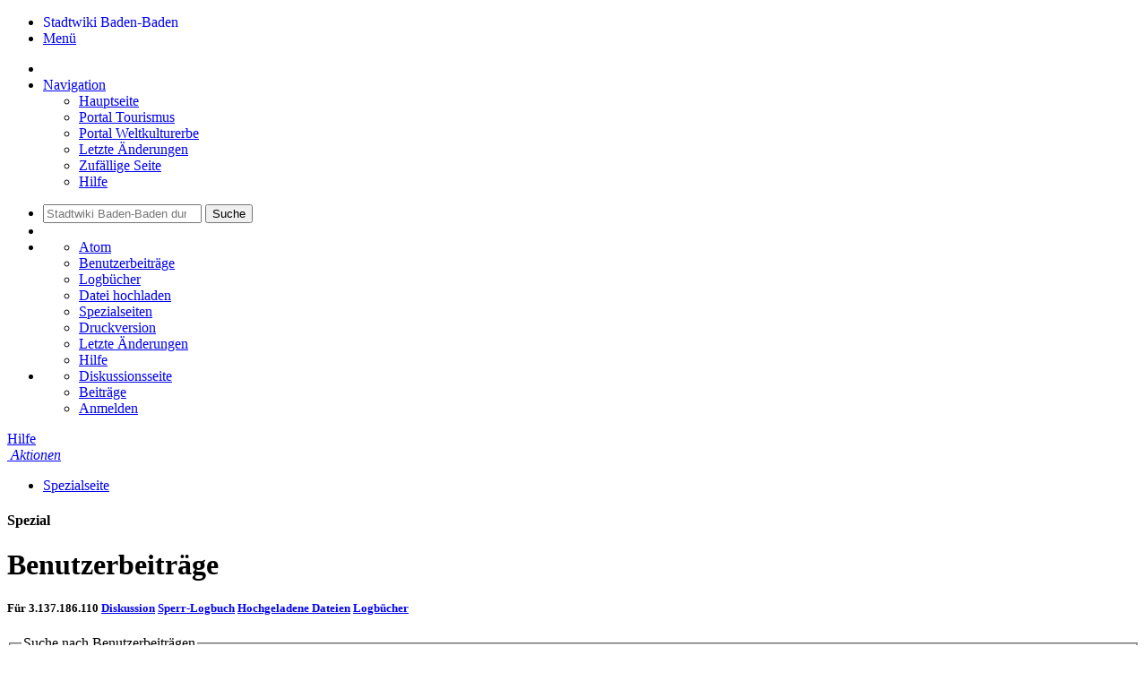

--- FILE ---
content_type: text/html; charset=UTF-8
request_url: http://www.stadtwiki-baden-baden.de/wiki/Spezial:Meine_Beitr%C3%A4ge/
body_size: 6293
content:
<!DOCTYPE html>
<html class="client-nojs" lang="de-x-formal" dir="ltr">
<head>
<meta charset="UTF-8"/>
<title>Benutzerbeiträge von „3.137.186.110“ – Stadtwiki Baden-Baden</title>
<script>document.documentElement.className = document.documentElement.className.replace( /(^|\s)client-nojs(\s|$)/, "$1client-js$2" );</script>
<script>(window.RLQ=window.RLQ||[]).push(function(){mw.config.set({"wgCanonicalNamespace":"Special","wgCanonicalSpecialPageName":"Contributions","wgNamespaceNumber":-1,"wgPageName":"Spezial:Beiträge/3.137.186.110","wgTitle":"Beiträge/3.137.186.110","wgCurRevisionId":0,"wgRevisionId":0,"wgArticleId":0,"wgIsArticle":false,"wgIsRedirect":false,"wgAction":"view","wgUserName":null,"wgUserGroups":["*"],"wgCategories":[],"wgBreakFrames":false,"wgPageContentLanguage":"de-formal","wgPageContentModel":"wikitext","wgSeparatorTransformTable":[",\t.",".\t,"],"wgDigitTransformTable":["",""],"wgDefaultDateFormat":"dmy","wgMonthNames":["","Januar","Februar","März","April","Mai","Juni","Juli","August","September","Oktober","November","Dezember"],"wgMonthNamesShort":["","Jan.","Feb.","Mär.","Apr.","Mai","Jun.","Jul.","Aug.","Sep.","Okt.","Nov.","Dez."],"wgRelevantPageName":"Spezial:Beiträge/3.137.186.110","wgRelevantArticleId":0,"wgRequestId":"aWwknI9CdmkC4bdRPwN4KwAAAec","wgCSPNonce":false,"wgIsProbablyEditable":false,"wgRelevantPageIsProbablyEditable":false,"wgRelevantUserName":"3.137.186.110","egMapsScriptPath":"/w/extensions/Maps/","egMapsDebugJS":false,"egMapsAvailableServices":["leaflet","googlemaps3"],"egMapsLeafletLayersApiKeys":{"MapBox":"","MapQuestOpen":"","Thunderforest":"","GeoportailFrance":""},"wgInternalRedirectTargetUrl":"http://www.stadtwiki-baden-baden.de/wiki/Spezial:Beitr%C3%A4ge/3.137.186.110/"});mw.loader.state({"site.styles":"ready","noscript":"ready","user.styles":"ready","user":"ready","user.options":"loading","user.tokens":"loading","mediawiki.interface.helpers.styles":"ready","mediawiki.special":"ready","mediawiki.special.changeslist":"ready","mediawiki.helplink":"ready","mediawiki.widgets.DateInputWidget.styles":"ready","oojs-ui-core.styles":"ready","oojs-ui.styles.indicators":"ready","oojs-ui.styles.textures":"ready","mediawiki.widgets.styles":"ready","oojs-ui.styles.icons-content":"ready","oojs-ui.styles.icons-alerts":"ready","oojs-ui.styles.icons-interactions":"ready","mediawiki.legacy.shared":"ready","mediawiki.legacy.commonPrint":"ready","mediawiki.feedlink":"ready","skins.foreground.styles":"ready"});mw.loader.implement("user.options@1pf8v0n",function($,jQuery,require,module){/*@nomin*/mw.user.options.set({"variant":"de-formal"});
});mw.loader.implement("user.tokens@0tffind",function($,jQuery,require,module){/*@nomin*/mw.user.tokens.set({"editToken":"+\\","patrolToken":"+\\","watchToken":"+\\","csrfToken":"+\\"});
});RLPAGEMODULES=["mediawiki.action.view.redirect","mediawiki.special.recentchanges","mediawiki.userSuggest","mediawiki.special.contributions","site","mediawiki.page.startup","mediawiki.page.ready","mediawiki.searchSuggest","skins.foreground.js"];mw.loader.load(RLPAGEMODULES);});</script>
<link rel="stylesheet" href="/w/load.php?lang=de-formal&amp;modules=mediawiki.feedlink%2Chelplink%2Cspecial%7Cmediawiki.interface.helpers.styles%7Cmediawiki.legacy.commonPrint%2Cshared%7Cmediawiki.special.changeslist%7Cmediawiki.widgets.DateInputWidget.styles%7Cmediawiki.widgets.styles%7Coojs-ui-core.styles%7Coojs-ui.styles.icons-alerts%2Cicons-content%2Cicons-interactions%2Cindicators%2Ctextures%7Cskins.foreground.styles&amp;only=styles&amp;skin=foreground"/>
<script async="" src="/w/load.php?lang=de-formal&amp;modules=startup&amp;only=scripts&amp;skin=foreground"></script>
<meta name="ResourceLoaderDynamicStyles" content=""/>
<link rel="stylesheet" href="/w/load.php?lang=de-formal&amp;modules=site.styles&amp;only=styles&amp;skin=foreground"/>
<meta name="generator" content="MediaWiki 1.33.0"/>
<meta name="robots" content="noindex,nofollow"/>
<meta name="viewport" content="width=device-width, user-scalable=yes, initial-scale=1.0"/>
<link rel="shortcut icon" href="/w/images/favicon.ico"/>
<link rel="search" type="application/opensearchdescription+xml" href="/w/opensearch_desc.php" title="Stadtwiki Baden-Baden (de-formal)"/>
<link rel="EditURI" type="application/rsd+xml" href="http://www.stadtwiki-baden-baden.de/w/api.php?action=rsd"/>
<link rel="license" href="/wiki/Stadtwiki:Lizenzbedingungen/"/>
<link rel="alternate" type="application/atom+xml" title="Atom-Feed für „Spezial:Beiträge/3.137.186.110“" href="/w/api.php?action=feedcontributions&amp;user=3.137.186.110&amp;feedformat=atom"/>
<link rel="alternate" type="application/atom+xml" title="Atom-Feed für „Stadtwiki Baden-Baden“" href="/w/index.php?title=Spezial:Letzte_%C3%84nderungen&amp;feed=atom"/>
<meta http-equiv="X-UA-Compatible" content="IE=edge" />
<!--[if lt IE 9]><script src="/w/load.php?lang=de-formal&amp;modules=html5shiv&amp;only=scripts&amp;skin=foreground&amp;sync=1"></script><![endif]-->
</head>
<body class="mediawiki ltr sitedir-ltr capitalize-all-nouns mw-hide-empty-elt ns--1 ns-special mw-special-Contributions page-Spezial_Beiträge_3_137_186_110 rootpage-Spezial_Beiträge_3_137_186_110 skin-foreground action-view"><div id='navwrapper'><!-- START FOREGROUNDTEMPLATE -->
		<nav class="top-bar" data-topbar role="navigation" data-options="back_text: Zurück">
			<ul class="title-area">
				<li class="name">
					<div class="title-name">
					<a href="/wiki/Hauptseite/">
										
					<div class="title-name" style="display: inline-block;">Stadtwiki Baden-Baden</div>
					</a>
					</div>
				</li>
				<li class="toggle-topbar menu-icon">
					<a href="#"><span>Menü</span></a>
				</li>
			</ul>

		<section class="top-bar-section">

			<ul id="top-bar-left" class="left">
				<li class="divider show-for-small"></li>
									<li class="has-dropdown active"  id='p-navigation'>
					<a href="#">Navigation</a>
													<ul class="dropdown">
								<li id="n-mainpage-description"><a href="/wiki/Hauptseite/" title="Besuchen Sie die Hauptseite [z]" accesskey="z">Hauptseite</a></li><li id="n-Portal-Tourismus"><a href="/wiki/Portal:Tourismus/">Portal Tourismus</a></li><li id="n-Portal-Weltkulturerbe"><a href="/wiki/Portal:Weltkulturerbe_Baden-Baden/">Portal Weltkulturerbe</a></li><li id="n-recentchanges"><a href="/wiki/Spezial:Letzte_%C3%84nderungen/" title="Liste der letzten Änderungen in diesem Wiki [r]" accesskey="r">Letzte Änderungen</a></li><li id="n-randompage"><a href="/wiki/Spezial:Zuf%C3%A4llige_Seite/" title="Zufällige Seite aufrufen [x]" accesskey="x">Zufällige Seite</a></li><li id="n-help"><a href="https://www.mediawiki.org/wiki/Special:MyLanguage/Help:Contents" rel="nofollow" target="_blank" title="Hilfeseite anzeigen">Hilfe</a></li>							</ul>
																							</ul>

			<ul id="top-bar-right" class="right">
				<li class="has-form">
					<form action="/w/index.php" id="searchform" class="mw-search">
						<div class="row collapse">
						<div class="small-12 columns">
							<input type="search" name="search" placeholder="Stadtwiki Baden-Baden durchsuchen" title="Stadtwiki Baden-Baden durchsuchen [f]" accesskey="f" id="searchInput"/>							<button type="submit" class="button search">Suche</button>
						</div>
						</div>
					</form>
				</li>
				<li class="divider show-for-small"></li>

				<li class="has-dropdown active"><a href="#"><i class="fa fa-cogs"></i></a>
					<ul id="toolbox-dropdown" class="dropdown">
						<li id="feedlinks"><a href="/w/api.php?action=feedcontributions&amp;user=3.137.186.110&amp;feedformat=atom" id="feed-atom" rel="alternate" type="application/atom+xml" class="feedlink" title="Atom-Feed dieser Seite">Atom</a></li><li id="t-contributions"><a href="/wiki/Spezial:Beitr%C3%A4ge/3.137.186.110/" title="Liste der Beiträge dieses Benutzers ansehen">Benutzerbeiträge</a></li><li id="t-log"><a href="/wiki/Spezial:Logbuch/3.137.186.110/">Logbücher</a></li><li id="t-upload"><a href="/wiki/Special:UploadWizard" title="Dateien hochladen [u]" accesskey="u">Datei hochladen</a></li><li id="t-specialpages"><a href="/wiki/Spezial:Spezialseiten/" title="Liste aller Spezialseiten [q]" accesskey="q">Spezialseiten</a></li><li id="t-print"><a href="/w/index.php?title=Spezial:Beitr%C3%A4ge/3.137.186.110&amp;printable=yes" rel="alternate" title="Druckansicht dieser Seite [p]" accesskey="p">Druckversion</a></li>						<li id="n-recentchanges"><a href="/wiki/Spezial:Letzte_%C3%84nderungen/" title="Spezial:Letzte Änderungen">Letzte Änderungen</a></li>						<li id="n-help" ><a href="https://www.mediawiki.org/wiki/Special:MyLanguage/Help:Contents">Hilfe</a></li>					</ul>
				</li>

				<li id="personal-tools-dropdown" class="has-dropdown active"><a href="#"><i class="fa fa-user"></i></a>
					<ul class="dropdown">
						<li id="pt-anontalk"><a href="/wiki/Spezial:Meine_Diskussionsseite/" title="Diskussion über Änderungen von dieser IP-Adresse [n]" accesskey="n">Diskussionsseite</a></li><li id="pt-anoncontribs"><a href="/wiki/Spezial:Meine_Beitr%C3%A4ge/" title="Eine Liste der Bearbeitungen, die von dieser IP-Adresse gemacht wurden [y]" accesskey="y">Beiträge</a></li><li id="pt-login"><a href="/w/index.php?title=Spezial:Anmelden&amp;returnto=Spezial%3ABeitr%C3%A4ge%2F3.137.186.110" title="Sich anzumelden wird gerne gesehen, ist jedoch nicht zwingend erforderlich. [o]" accesskey="o">Anmelden</a></li>					</ul>
				</li>

			</ul>
		</section>
		</nav>
		
		</div>		
		<div id="page-content">
		<div class="row">
				<div class="large-12 columns">
					<!-- Output page indicators -->
					<div class="mw-indicators mw-body-content">
<div id="mw-indicator-mw-helplink" class="mw-indicator"><a href="//www.mediawiki.org/wiki/Special:MyLanguage/Help:User_contributions" target="_blank" class="mw-helplink">Hilfe</a></div>
</div>
					<!-- If user is logged in output echo location -->
									<!--[if lt IE 9]>
				<div id="siteNotice" class="sitenotice panel radius">Stadtwiki Baden-Baden sieht in dieser Version des Internet Explorers nicht wie gewünscht aus. Es wird eine Aktualisierung des Internet Explorers oder der Umstieg auf einen Browser wie bspw. Firefox oder Chrome empfohlen.</div>
				<![endif]-->

												</div>
		</div>

		<div id="mw-js-message" style="display:none;"></div>

		<div class="row">
				<div id="p-cactions" class="large-12 columns">
											<a id="actions-button" href="#" data-dropdown="actions" data-options="align:left; is_hover: true; hover_timeout:700" class="button small secondary radius"><i class="fa fa-cog"><span class="show-for-medium-up">&nbsp;Aktionen</span></i></a>
						<!--RTL -->
						<ul id="actions" class="f-dropdown" data-dropdown-content>
							<li id="ca-nstab-special" class="selected"><a href="/wiki/Spezial:Meine_Beitr%C3%A4ge/" title="Dies ist eine Spezialseite und kann nicht bearbeitet werden.">Spezialseite</a></li>													</ul>
						<!--RTL -->
					<h4 class="namespace label">Spezial</h4>					<div id="content">
					<h1  id="firstHeading" class="title">Benutzerbeiträge</h1>
																<h5 id="siteSub" class="subtitle"><div class="mw-contributions-user-tools">Für 3.137.186.110 <span class="mw-changeslist-links"><span><a href="/w/index.php?title=Benutzer_Diskussion:3.137.186.110&amp;action=edit&amp;redlink=1" class="new" title="Benutzer Diskussion:3.137.186.110 (Seite nicht vorhanden)">Diskussion</a></span> <span><a href="/w/index.php?title=Spezial:Logbuch/block&amp;page=Benutzer%3A3.137.186.110" title="Spezial:Logbuch/block">Sperr-Logbuch</a></span> <span><a href="/wiki/Spezial:Dateien/3.137.186.110/" title="Spezial:Dateien/3.137.186.110">Hochgeladene Dateien</a></span> <span><a href="/wiki/Spezial:Logbuch/3.137.186.110/" title="Spezial:Logbuch/3.137.186.110">Logbücher</a></span></span></div></h5>
					<div id="contentSub" class="clear_both"></div>
					<div id="bodyContent" class="mw-bodytext">
						<div id="mw-content-text"><form method="get" action="/w/index.php" class="mw-contributions-form">	<input type="hidden" value="50" name="limit"/>
	<input type="hidden" value="Spezial:Beiträge" name="title"/>
<fieldset class="mw-contributions-table">
<legend>Suche nach Benutzerbeiträgen</legend>
<div><input name="contribs" type="radio" value="newbie" id="newbie" class="mw-input" /> <label for="newbie" class="mw-input">Zeige nur Beiträge neuer Benutzer</label><br><input name="contribs" type="radio" value="user" checked="checked" id="user" class="mw-input" /> <label for="user" class="mw-input">IP-Adresse oder Benutzername:</label> <input id="mw-target-user-or-ip" size="40" class="mw-input mw-ui-input-inline mw-autocomplete-user" value="3.137.186.110" name="target"/> </div><div><label for="namespace">Namensraum:</label> <select class="namespaceselector" id="namespace" name="namespace">
<option value="" selected="">alle</option>
<option value="0">(Seiten)</option>
<option value="1">Diskussion</option>
<option value="2">Benutzer</option>
<option value="3">Benutzer Diskussion</option>
<option value="4">Stadtwiki</option>
<option value="5">Stadtwiki Diskussion</option>
<option value="6">Datei</option>
<option value="7">Datei Diskussion</option>
<option value="8">MediaWiki</option>
<option value="9">MediaWiki Diskussion</option>
<option value="10">Vorlage</option>
<option value="11">Vorlage Diskussion</option>
<option value="12">Hilfe</option>
<option value="13">Hilfe Diskussion</option>
<option value="14">Kategorie</option>
<option value="15">Kategorie Diskussion</option>
<option value="100">Portal</option>
<option value="101">Portal Diskussion</option>
<option value="420">GeoJson</option>
<option value="421">GeoJson talk</option>
<option value="460">Campaign</option>
<option value="461">Campaign talk</option>
</select> <span class="mw-input-with-label mw-input-hidden"><input name="nsInvert" type="checkbox" value="1" id="nsinvert" title="Dieses Auswahlfeld anklicken, um Änderungen im gewählten Namensraum und, sofern ausgewählt, dem entsprechenden zugehörigen Namensraum auszublenden" class="mw-input" /> <label for="nsinvert" class="mw-input" title="Dieses Auswahlfeld anklicken, um Änderungen im gewählten Namensraum und, sofern ausgewählt, dem entsprechenden zugehörigen Namensraum auszublenden">Auswahl umkehren</label> </span><span class="mw-input-with-label mw-input-hidden"><input name="associated" type="checkbox" value="1" id="nsassociated" title="Dieses Auswahlfeld anklicken, um den Ihrer Auswahl zugehörigen Diskussionsnamensraum, oder im umgekehrten Fall, den zugehörigen Namensraum, mit einzubeziehen" class="mw-input" /> <label for="nsassociated" class="mw-input" title="Dieses Auswahlfeld anklicken, um den Ihrer Auswahl zugehörigen Diskussionsnamensraum, oder im umgekehrten Fall, den zugehörigen Namensraum, mit einzubeziehen">Zugehöriger Namensraum</label> </span></div><div><label for="tagfilter"><a href="/wiki/Spezial:Markierungen/" title="Spezial:Markierungen">Markierungs</a>-Filter:</label> <input name="tagfilter" size="20" value="" class="mw-tagfilter-input mw-ui-input mw-ui-input-inline" id="tagfilter" /></div><div><span class="mw-input-with-label"><input name="topOnly" type="checkbox" value="1" id="mw-show-top-only" class="mw-input" /> <label for="mw-show-top-only" class="mw-input">Nur aktuelle Versionen zeigen</label></span><span class="mw-input-with-label"><input name="newOnly" type="checkbox" value="1" id="mw-show-new-only" class="mw-input" /> <label for="mw-show-new-only" class="mw-input">Nur Seitenerstellungen anzeigen</label></span><span class="mw-input-with-label"><input name="hideMinor" type="checkbox" value="1" id="mw-hide-minor-edits" class="mw-input" /> <label for="mw-hide-minor-edits" class="mw-input">Kleine Bearbeitungen ausblenden</label></span></div><div><label for="mw-date-start">Von Datum:</label> <div id='mw-date-start' aria-disabled='false' class='oo-ui-widget oo-ui-widget-enabled oo-ui-inputWidget oo-ui-textInputWidget oo-ui-textInputWidget-type-text oo-ui-textInputWidget-php mw-widget-dateInputWidget' data-ooui='{"_":"mw.widgets.DateInputWidget","longDisplayFormat":true,"precision":"day","$overlay":true,"placeholder":"JJJJ-MM-TT","name":"start"}'><input type='date' tabindex='0' aria-disabled='false' name='start' value='' placeholder='JJJJ-MM-TT' class='oo-ui-inputWidget-input' /><span class='oo-ui-iconElement-icon oo-ui-iconElement-noIcon'></span><span class='oo-ui-indicatorElement-indicator oo-ui-indicatorElement-noIndicator'></span></div><br><label for="mw-date-end">Bis Datum:</label> <div id='mw-date-end' aria-disabled='false' class='oo-ui-widget oo-ui-widget-enabled oo-ui-inputWidget oo-ui-textInputWidget oo-ui-textInputWidget-type-text oo-ui-textInputWidget-php mw-widget-dateInputWidget' data-ooui='{"_":"mw.widgets.DateInputWidget","longDisplayFormat":true,"precision":"day","$overlay":true,"placeholder":"JJJJ-MM-TT","name":"end"}'><input type='date' tabindex='0' aria-disabled='false' name='end' value='' placeholder='JJJJ-MM-TT' class='oo-ui-inputWidget-input' /><span class='oo-ui-iconElement-icon oo-ui-iconElement-noIcon'></span><span class='oo-ui-indicatorElement-indicator oo-ui-indicatorElement-noIndicator'></span></div></div><div><input class="mw-submit" type="submit" value="Suchen"/></div>
</fieldset>
</form><p>Es wurden keine Benutzerbeiträge mit diesen Kriterien gefunden.
</p></div><div class="printfooter">
Abgerufen von „<a dir="ltr" href="http://www.stadtwiki-baden-baden.de/wiki/Spezial:Beiträge/3.137.186.110/">http://www.stadtwiki-baden-baden.de/wiki/Spezial:Beiträge/3.137.186.110/</a>“</div>
						<div class="clear_both"></div>
					</div>
		    	<div class="group"><div id="catlinks" class="catlinks catlinks-allhidden" data-mw="interface"></div></div>
		    					</div>
		    </div>
		</div>

			<footer class="row">
				<div id="footer">
										<div id="footer-left" class="small-12 large-centered columns text-center">
					<ul id="footer-left">
													<li id="footer-privacy"><a href="/wiki/Stadtwiki:Datenschutz/" class="mw-redirect" title="Stadtwiki:Datenschutz">Datenschutz</a></li>
													<li id="footer-about"><a href="/wiki/Stadtwiki:Projekt/" title="Stadtwiki:Projekt">Das Projekt</a></li>
													<li id="footer-disclaimer"><a href="/wiki/Stadtwiki:Impressum/" title="Stadtwiki:Impressum">Haftungsausschluss</a></li>
													<li id="footer-press"><a href="/wiki/Stadtwiki:Presse/" title="Stadtwiki:Presse">Presse</a></li>
															
					</ul>
					</div>	
					<div id="footer-right-icons" class="large-12 small-12 columns">
					<ul id="poweredby">
													<li class="poweredby">								Powered by MediaWiki															</li>
											</ul>
					</div>								
				</div>
			</footer>

		</div>
		
		
<script type='text/javascript' src='/w/extensions/GoogleAnalyticsAsync/js/eventtracking.js'></script>
<script type="text/javascript">
var wgGoogleAnalyticsDownloadExtensions = ['pdf','jpeg','jpg','png','gif'];
var wgGoogleAnalyticsEventtrackingEnabled = 1;
var _gaq = _gaq || [];
_gaq.push(['_setAccount', 'UA-16740210-2']);
if('anonymous'!='anonymous')
{
	_gaq.push(['_setCustomVar', 1, 'user', 'anonymous', 3]); 
}
_gaq.push(['_setCustomVar', 2, 'status', 'LoggedOut', 1]); //LoggedIn or LoggedOut
_gaq.push(['_trackPageview']);
</script><!-- Piwik -->
<script type='text/javascript'>
  var _paq = _paq || [];
  _paq.push(['setCustomVariable',1,'UserName', 'anonymous', 'visit']);
  _paq.push(['trackPageView']);
  _paq.push(['enableLinkTracking']);
  (function() {
    var u='//www.stadtwiki-baden-baden.de/analytics/';
    _paq.push(['setTrackerUrl', u+'piwik.php']);
    _paq.push(['setSiteId', 1]);
    var d=document, g=d.createElement('script'), s=d.getElementsByTagName('script')[0];
    g.type='text/javascript'; g.async=true; g.defer=true; g.src=u+'piwik.js'; s.parentNode.insertBefore(g,s);
  })();
</script>
<noscript><p><img src='//www.stadtwiki-baden-baden.de/analytics/piwik.php?idsite=1' style='border:0;' alt='' /></p></noscript>
<!-- End Piwik Code -->
<script type="text/javascript">  (function() {
var ga = document.createElement('script');     ga.type = 'text/javascript'; ga.async = true;
ga.src = ('https:'   == document.location.protocol ? 'https://ssl'   : 'http://www') + '.google-analytics.com/ga.js';
var s = document.getElementsByTagName('script')[0]; s.parentNode.insertBefore(ga, s);
})();
</script> 
<script>(window.RLQ=window.RLQ||[]).push(function(){mw.config.set({"wgBackendResponseTime":247});});</script>				
		</body>
		</html>

